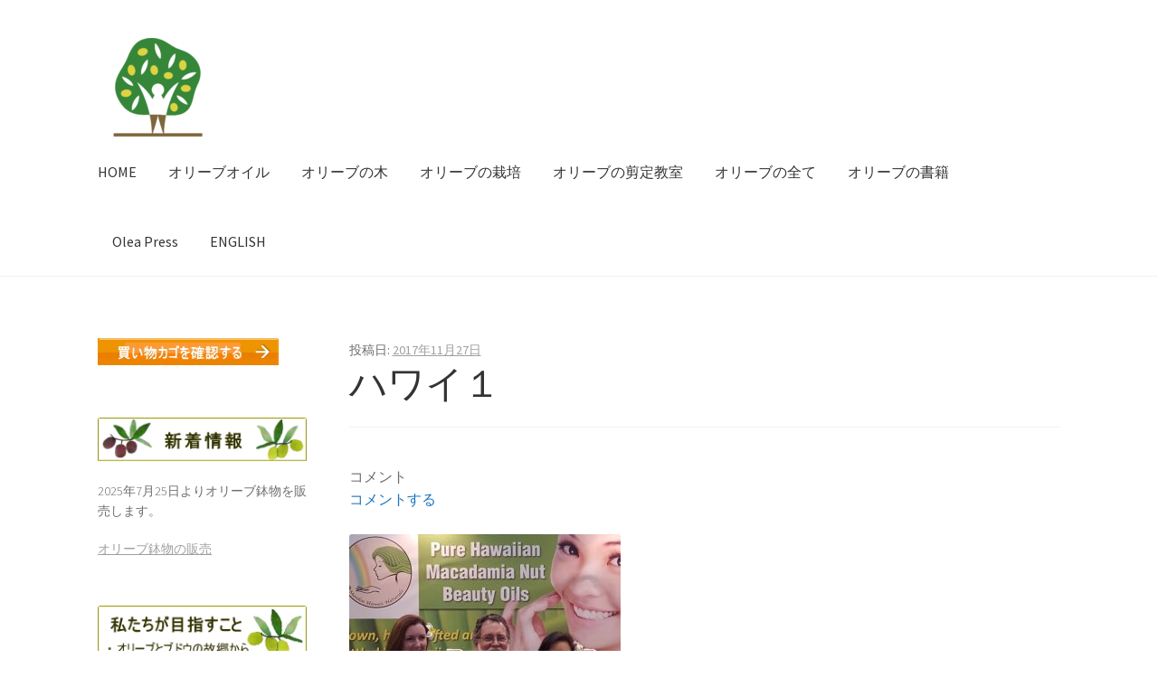

--- FILE ---
content_type: text/html; charset=UTF-8
request_url: https://olivegarden.jp/%E3%83%8F%E3%83%AF%E3%82%A4%EF%BC%91/
body_size: 8357
content:
<!doctype html>
<html lang="ja">
<head>
<meta charset="UTF-8">
<meta name="viewport" content="width=device-width, initial-scale=1, maximum-scale=1.0, user-scalable=no">
<link rel="profile" href="http://gmpg.org/xfn/11">
<link rel="pingback" href="https://olivegarden.jp/xmlrpc.php">

<title>ハワイ１ &#8211; オリーブガーデン　オンラインショップ</title>
<link rel='dns-prefetch' href='//secure.gravatar.com' />
<link rel='dns-prefetch' href='//fonts.googleapis.com' />
<link rel='dns-prefetch' href='//s.w.org' />
<link rel='dns-prefetch' href='//v0.wordpress.com' />
<link rel="alternate" type="application/rss+xml" title="オリーブガーデン　オンラインショップ &raquo; フィード" href="https://olivegarden.jp/feed/" />
<link rel="alternate" type="application/rss+xml" title="オリーブガーデン　オンラインショップ &raquo; コメントフィード" href="https://olivegarden.jp/comments/feed/" />
<link rel="alternate" type="application/rss+xml" title="オリーブガーデン　オンラインショップ &raquo; ハワイ１ のコメントのフィード" href="https://olivegarden.jp/feed/?attachment_id=1737" />
		<script type="text/javascript">
			window._wpemojiSettings = {"baseUrl":"https:\/\/s.w.org\/images\/core\/emoji\/12.0.0-1\/72x72\/","ext":".png","svgUrl":"https:\/\/s.w.org\/images\/core\/emoji\/12.0.0-1\/svg\/","svgExt":".svg","source":{"concatemoji":"https:\/\/olivegarden.jp\/wp-includes\/js\/wp-emoji-release.min.js?ver=5.4.18"}};
			/*! This file is auto-generated */
			!function(e,a,t){var n,r,o,i=a.createElement("canvas"),p=i.getContext&&i.getContext("2d");function s(e,t){var a=String.fromCharCode;p.clearRect(0,0,i.width,i.height),p.fillText(a.apply(this,e),0,0);e=i.toDataURL();return p.clearRect(0,0,i.width,i.height),p.fillText(a.apply(this,t),0,0),e===i.toDataURL()}function c(e){var t=a.createElement("script");t.src=e,t.defer=t.type="text/javascript",a.getElementsByTagName("head")[0].appendChild(t)}for(o=Array("flag","emoji"),t.supports={everything:!0,everythingExceptFlag:!0},r=0;r<o.length;r++)t.supports[o[r]]=function(e){if(!p||!p.fillText)return!1;switch(p.textBaseline="top",p.font="600 32px Arial",e){case"flag":return s([127987,65039,8205,9895,65039],[127987,65039,8203,9895,65039])?!1:!s([55356,56826,55356,56819],[55356,56826,8203,55356,56819])&&!s([55356,57332,56128,56423,56128,56418,56128,56421,56128,56430,56128,56423,56128,56447],[55356,57332,8203,56128,56423,8203,56128,56418,8203,56128,56421,8203,56128,56430,8203,56128,56423,8203,56128,56447]);case"emoji":return!s([55357,56424,55356,57342,8205,55358,56605,8205,55357,56424,55356,57340],[55357,56424,55356,57342,8203,55358,56605,8203,55357,56424,55356,57340])}return!1}(o[r]),t.supports.everything=t.supports.everything&&t.supports[o[r]],"flag"!==o[r]&&(t.supports.everythingExceptFlag=t.supports.everythingExceptFlag&&t.supports[o[r]]);t.supports.everythingExceptFlag=t.supports.everythingExceptFlag&&!t.supports.flag,t.DOMReady=!1,t.readyCallback=function(){t.DOMReady=!0},t.supports.everything||(n=function(){t.readyCallback()},a.addEventListener?(a.addEventListener("DOMContentLoaded",n,!1),e.addEventListener("load",n,!1)):(e.attachEvent("onload",n),a.attachEvent("onreadystatechange",function(){"complete"===a.readyState&&t.readyCallback()})),(n=t.source||{}).concatemoji?c(n.concatemoji):n.wpemoji&&n.twemoji&&(c(n.twemoji),c(n.wpemoji)))}(window,document,window._wpemojiSettings);
		</script>
		<style type="text/css">
img.wp-smiley,
img.emoji {
	display: inline !important;
	border: none !important;
	box-shadow: none !important;
	height: 1em !important;
	width: 1em !important;
	margin: 0 .07em !important;
	vertical-align: -0.1em !important;
	background: none !important;
	padding: 0 !important;
}
</style>
	<link rel='stylesheet' id='wp-block-library-css'  href='https://olivegarden.jp/wp-includes/css/dist/block-library/style.min.css?ver=5.4.18' type='text/css' media='all' />
<style id='wp-block-library-inline-css' type='text/css'>
.has-text-align-justify{text-align:justify;}
</style>
<link rel='stylesheet' id='genericons-css'  href='https://olivegarden.jp/wp-content/plugins/jetpack/_inc/genericons/genericons/genericons.css?ver=3.1' type='text/css' media='all' />
<link rel='stylesheet' id='to-top-css'  href='https://olivegarden.jp/wp-content/plugins/to-top/public/css/to-top-public.css?ver=2.4' type='text/css' media='all' />
<link rel='stylesheet' id='storefront-style-css'  href='https://olivegarden.jp/wp-content/themes/storefront/style.css?ver=2.2.5' type='text/css' media='all' />
<style id='storefront-style-inline-css' type='text/css'>

			.main-navigation ul li a,
			.site-title a,
			ul.menu li a,
			.site-branding h1 a,
			.site-footer .storefront-handheld-footer-bar a:not(.button),
			button.menu-toggle,
			button.menu-toggle:hover {
				color: #333333;
			}

			button.menu-toggle,
			button.menu-toggle:hover {
				border-color: #333333;
			}

			.main-navigation ul li a:hover,
			.main-navigation ul li:hover > a,
			.site-title a:hover,
			a.cart-contents:hover,
			.site-header-cart .widget_shopping_cart a:hover,
			.site-header-cart:hover > li > a,
			.site-header ul.menu li.current-menu-item > a {
				color: #838383;
			}

			table th {
				background-color: #f8f8f8;
			}

			table tbody td {
				background-color: #fdfdfd;
			}

			table tbody tr:nth-child(2n) td,
			fieldset,
			fieldset legend {
				background-color: #fbfbfb;
			}

			.site-header,
			.secondary-navigation ul ul,
			.main-navigation ul.menu > li.menu-item-has-children:after,
			.secondary-navigation ul.menu ul,
			.storefront-handheld-footer-bar,
			.storefront-handheld-footer-bar ul li > a,
			.storefront-handheld-footer-bar ul li.search .site-search,
			button.menu-toggle,
			button.menu-toggle:hover {
				background-color: #ffffff;
			}

			p.site-description,
			.site-header,
			.storefront-handheld-footer-bar {
				color: #6d6d6d;
			}

			.storefront-handheld-footer-bar ul li.cart .count,
			button.menu-toggle:after,
			button.menu-toggle:before,
			button.menu-toggle span:before {
				background-color: #333333;
			}

			.storefront-handheld-footer-bar ul li.cart .count {
				color: #ffffff;
			}

			.storefront-handheld-footer-bar ul li.cart .count {
				border-color: #ffffff;
			}

			h1, h2, h3, h4, h5, h6 {
				color: #333333;
			}

			.widget h1 {
				border-bottom-color: #333333;
			}

			body,
			.secondary-navigation a,
			.onsale,
			.pagination .page-numbers li .page-numbers:not(.current), .woocommerce-pagination .page-numbers li .page-numbers:not(.current) {
				color: #6d6d6d;
			}

			.widget-area .widget a,
			.hentry .entry-header .posted-on a,
			.hentry .entry-header .byline a {
				color: #9f9f9f;
			}

			a  {
				color: #1e73be;
			}

			a:focus,
			.button:focus,
			.button.alt:focus,
			.button.added_to_cart:focus,
			.button.wc-forward:focus,
			button:focus,
			input[type="button"]:focus,
			input[type="reset"]:focus,
			input[type="submit"]:focus {
				outline-color: #1e73be;
			}

			button, input[type="button"], input[type="reset"], input[type="submit"], .button, .added_to_cart, .widget a.button, .site-header-cart .widget_shopping_cart a.button {
				background-color: #eeeeee;
				border-color: #eeeeee;
				color: #333333;
			}

			button:hover, input[type="button"]:hover, input[type="reset"]:hover, input[type="submit"]:hover, .button:hover, .added_to_cart:hover, .widget a.button:hover, .site-header-cart .widget_shopping_cart a.button:hover {
				background-color: #d5d5d5;
				border-color: #d5d5d5;
				color: #333333;
			}

			button.alt, input[type="button"].alt, input[type="reset"].alt, input[type="submit"].alt, .button.alt, .added_to_cart.alt, .widget-area .widget a.button.alt, .added_to_cart, .widget a.button.checkout {
				background-color: #333333;
				border-color: #333333;
				color: #ffffff;
			}

			button.alt:hover, input[type="button"].alt:hover, input[type="reset"].alt:hover, input[type="submit"].alt:hover, .button.alt:hover, .added_to_cart.alt:hover, .widget-area .widget a.button.alt:hover, .added_to_cart:hover, .widget a.button.checkout:hover {
				background-color: #1a1a1a;
				border-color: #1a1a1a;
				color: #ffffff;
			}

			.pagination .page-numbers li .page-numbers.current, .woocommerce-pagination .page-numbers li .page-numbers.current {
				background-color: #e6e6e6;
				color: #6d6d6d;
			}

			#comments .comment-list .comment-content .comment-text {
				background-color: #f8f8f8;
			}

			.site-footer {
				background-color: #f0f0f0;
				color: #6d6d6d;
			}

			.site-footer a:not(.button) {
				color: #333333;
			}

			.site-footer h1, .site-footer h2, .site-footer h3, .site-footer h4, .site-footer h5, .site-footer h6 {
				color: #333333;
			}

			#order_review {
				background-color: #ffffff;
			}

			#payment .payment_methods > li .payment_box,
			#payment .place-order {
				background-color: #fafafa;
			}

			#payment .payment_methods > li:not(.woocommerce-notice) {
				background-color: #f5f5f5;
			}

			#payment .payment_methods > li:not(.woocommerce-notice):hover {
				background-color: #f0f0f0;
			}

			@media screen and ( min-width: 768px ) {
				.secondary-navigation ul.menu a:hover {
					color: #868686;
				}

				.secondary-navigation ul.menu a {
					color: #6d6d6d;
				}

				.site-header-cart .widget_shopping_cart,
				.main-navigation ul.menu ul.sub-menu,
				.main-navigation ul.nav-menu ul.children {
					background-color: #f0f0f0;
				}

				.site-header-cart .widget_shopping_cart .buttons,
				.site-header-cart .widget_shopping_cart .total {
					background-color: #f5f5f5;
				}

				.site-header {
					border-bottom-color: #f0f0f0;
				}
			}
</style>
<link rel='stylesheet' id='storefront-icons-css'  href='https://olivegarden.jp/wp-content/themes/storefront/assets/sass/base/icons.css?ver=2.2.5' type='text/css' media='all' />
<link rel='stylesheet' id='storefront-fonts-css'  href='https://fonts.googleapis.com/css?family=Source+Sans+Pro:400,300,300italic,400italic,600,700,900&#038;subset=latin%2Clatin-ext' type='text/css' media='all' />
<link rel='stylesheet' id='storefront-jetpack-style-css'  href='https://olivegarden.jp/wp-content/themes/storefront/assets/sass/jetpack/jetpack.css?ver=2.2.5' type='text/css' media='all' />
<link rel='stylesheet' id='tablepress-default-css'  href='https://olivegarden.jp/wp-content/tablepress-combined.min.css?ver=5' type='text/css' media='all' />
<link rel='stylesheet' id='jetpack_css-css'  href='https://olivegarden.jp/wp-content/plugins/jetpack/css/jetpack.css?ver=8.9.4' type='text/css' media='all' />
<script type='text/javascript' src='https://olivegarden.jp/wp-includes/js/jquery/jquery.js?ver=1.12.4-wp'></script>
<script type='text/javascript' src='https://olivegarden.jp/wp-includes/js/jquery/jquery-migrate.min.js?ver=1.4.1'></script>
<script type='text/javascript'>
/* <![CDATA[ */
var to_top_options = {"scroll_offset":"100","icon_opacity":"75","style":"genericon-icon","icon_type":"dashicons-arrow-up-alt2","icon_color":"#ffffff","icon_bg_color":"#85af50","icon_size":"50","border_radius":"50","image":"http:\/\/olivegarden.jp\/wp-content\/plugins\/to-top\/admin\/images\/default.png","image_width":"65","image_alt":"","location":"bottom-right","margin_x":"40","margin_y":"40","show_on_admin":"0","enable_autohide":"0","autohide_time":"2","enable_hide_small_device":"0","small_device_max_width":"640","reset":"0"};
/* ]]> */
</script>
<script async type='text/javascript' src='https://olivegarden.jp/wp-content/plugins/to-top/public/js/to-top-public.js?ver=2.4'></script>
<link rel='https://api.w.org/' href='https://olivegarden.jp/wp-json/' />
<link rel="EditURI" type="application/rsd+xml" title="RSD" href="https://olivegarden.jp/xmlrpc.php?rsd" />
<link rel="wlwmanifest" type="application/wlwmanifest+xml" href="https://olivegarden.jp/wp-includes/wlwmanifest.xml" /> 
<meta name="generator" content="WordPress 5.4.18" />
<link rel='shortlink' href='https://wp.me/a9rmcM-s1' />
<link rel="alternate" type="application/json+oembed" href="https://olivegarden.jp/wp-json/oembed/1.0/embed?url=https%3A%2F%2Folivegarden.jp%2F%25e3%2583%258f%25e3%2583%25af%25e3%2582%25a4%25ef%25bc%2591%2F" />
<link rel="alternate" type="text/xml+oembed" href="https://olivegarden.jp/wp-json/oembed/1.0/embed?url=https%3A%2F%2Folivegarden.jp%2F%25e3%2583%258f%25e3%2583%25af%25e3%2582%25a4%25ef%25bc%2591%2F&#038;format=xml" />
<style type='text/css'>img#wpstats{display:none}</style>
<!-- Jetpack Open Graph Tags -->
<meta property="og:type" content="article" />
<meta property="og:title" content="ハワイ１" />
<meta property="og:url" content="https://olivegarden.jp/%e3%83%8f%e3%83%af%e3%82%a4%ef%bc%91/" />
<meta property="og:description" content="2017年1月23～25日、東京ビッグサイトで開催されたコスメ東京に出展しました。" />
<meta property="article:published_time" content="2017-11-26T23:40:12+00:00" />
<meta property="article:modified_time" content="2017-11-26T23:41:31+00:00" />
<meta property="og:site_name" content="オリーブガーデン　オンラインショップ" />
<meta property="og:image" content="https://olivegarden.jp/wp-content/uploads/2017/11/ハワイ１.jpg" />
<meta property="og:locale" content="ja_JP" />
<meta name="twitter:text:title" content="ハワイ１" />
<meta name="twitter:image" content="https://olivegarden.jp/wp-content/uploads/2017/11/ハワイ１.jpg?w=640" />
<meta name="twitter:card" content="summary_large_image" />

<!-- End Jetpack Open Graph Tags -->
<link rel="icon" href="https://olivegarden.jp/wp-content/uploads/2023/12/cropped-logo2noname-32x32.png" sizes="32x32" />
<link rel="icon" href="https://olivegarden.jp/wp-content/uploads/2023/12/cropped-logo2noname-192x192.png" sizes="192x192" />
<link rel="apple-touch-icon" href="https://olivegarden.jp/wp-content/uploads/2023/12/cropped-logo2noname-180x180.png" />
<meta name="msapplication-TileImage" content="https://olivegarden.jp/wp-content/uploads/2023/12/cropped-logo2noname-270x270.png" />
<style id="sccss">/* カスタム CSS をここに入力してください */
wp-caption-text a, .wp-caption-text {
font-size: 14px;
  color: #000000;}
/*トップあげボタン*/
#page-top {
bottom: 20px; 
right: 20px; 
}
#page-top a {
border-radius: 50%; 
font-size: 30px;  /* サイズ値 */
height: 30px;  /* サイズ値 */
line-height: 30px;  /* サイズ値 */
width: 30px;  /* サイズ値 */
-moz-opacity: 1.0;  /* 透明度（Firefoxブラウザの？） */
opacity: 1.0;  /* 透明度 */
}
#page-top a:hover {
background: #dd9933; 
}
.fa-angle-up:before {
content: "\f062"; /* 中のアイコン（Webアイコン） */
}</style><!-- To Top Custom CSS --><style type='text/css'>#to_top_scrollup {font-size: 50px; width: 50px; height: 50px;background-color: #85af50;-webkit-border-radius: 50%; -moz-border-radius: 50%; border-radius: 50%;opacity: 0.75;right:40px;bottom:40px;}</style></head>

<body class="attachment attachment-template-default single single-attachment postid-1737 attachmentid-1737 attachment-jpeg wp-custom-logo no-wc-breadcrumb left-sidebar">


<div id="page" class="hfeed site">
	
	<header id="masthead" class="site-header" role="banner" style="">
		<div class="col-full">

					<a class="skip-link screen-reader-text" href="#site-navigation">ナビゲーションへスキップ</a>
		<a class="skip-link screen-reader-text" href="#content">コンテンツへスキップ</a>
				<div class="site-branding">
			<a href="https://olivegarden.jp/" class="custom-logo-link" rel="home"><img width="132" height="110" src="https://olivegarden.jp/wp-content/uploads/2023/12/cropped-logo2noname-1.png" class="custom-logo" alt="オリーブガーデン　オンラインショップ" /></a>		</div>
		<div class="storefront-primary-navigation">		<nav id="site-navigation" class="main-navigation" role="navigation" aria-label="メインナビゲーション">
		<button class="menu-toggle" aria-controls="site-navigation" aria-expanded="false"><span>メニュー</span></button>
			<div class="primary-navigation"><ul id="menu-%e3%82%b9%e3%83%9e%e3%83%9b%e7%94%a8%e3%83%a1%e3%83%8b%e3%83%a5%e3%83%bc" class="menu"><li id="menu-item-2056" class="menu-item menu-item-type-post_type menu-item-object-page menu-item-home menu-item-2056"><a href="https://olivegarden.jp/">HOME</a></li>
<li id="menu-item-3149" class="menu-item menu-item-type-post_type menu-item-object-page menu-item-3149"><a href="https://olivegarden.jp/oliveoil/">オリーブオイル</a></li>
<li id="menu-item-4860" class="menu-item menu-item-type-post_type menu-item-object-page menu-item-4860"><a href="https://olivegarden.jp/2023nursery/">オリーブの木</a></li>
<li id="menu-item-4509" class="menu-item menu-item-type-post_type menu-item-object-page menu-item-4509"><a href="https://olivegarden.jp/%e3%82%aa%e3%83%aa%e3%83%bc%e3%83%96%e6%a0%bd%e5%9f%b9%e3%80%80%e3%82%88%e3%81%8f%e3%81%82%e3%82%8b%e8%b3%aa%e5%95%8f/">オリーブの栽培</a></li>
<li id="menu-item-4515" class="menu-item menu-item-type-post_type menu-item-object-page menu-item-4515"><a href="https://olivegarden.jp/%e3%82%aa%e3%83%aa%e3%83%bc%e3%83%96%e3%81%ae%e5%89%aa%e5%ae%9a%e6%95%99%e5%ae%a4/">オリーブの剪定教室</a></li>
<li id="menu-item-4859" class="menu-item menu-item-type-post_type menu-item-object-page menu-item-4859"><a href="https://olivegarden.jp/allabout/">オリーブの全て</a></li>
<li id="menu-item-3385" class="menu-item menu-item-type-post_type menu-item-object-page menu-item-3385"><a href="https://olivegarden.jp/books/">オリーブの書籍</a></li>
<li id="menu-item-4497" class="menu-item menu-item-type-post_type menu-item-object-page menu-item-4497"><a href="https://olivegarden.jp/olea-press/">Olea Press</a></li>
<li id="menu-item-2381" class="menu-item menu-item-type-post_type menu-item-object-page menu-item-2381"><a href="https://olivegarden.jp/about-olive-garden/">ENGLISH</a></li>
</ul></div><div class="handheld-navigation"><ul id="menu-%e3%82%b9%e3%83%9e%e3%83%9b%e7%94%a8%e3%83%a1%e3%83%8b%e3%83%a5%e3%83%bc-1" class="menu"><li class="menu-item menu-item-type-post_type menu-item-object-page menu-item-home menu-item-2056"><a href="https://olivegarden.jp/">HOME</a></li>
<li class="menu-item menu-item-type-post_type menu-item-object-page menu-item-3149"><a href="https://olivegarden.jp/oliveoil/">オリーブオイル</a></li>
<li class="menu-item menu-item-type-post_type menu-item-object-page menu-item-4860"><a href="https://olivegarden.jp/2023nursery/">オリーブの木</a></li>
<li class="menu-item menu-item-type-post_type menu-item-object-page menu-item-4509"><a href="https://olivegarden.jp/%e3%82%aa%e3%83%aa%e3%83%bc%e3%83%96%e6%a0%bd%e5%9f%b9%e3%80%80%e3%82%88%e3%81%8f%e3%81%82%e3%82%8b%e8%b3%aa%e5%95%8f/">オリーブの栽培</a></li>
<li class="menu-item menu-item-type-post_type menu-item-object-page menu-item-4515"><a href="https://olivegarden.jp/%e3%82%aa%e3%83%aa%e3%83%bc%e3%83%96%e3%81%ae%e5%89%aa%e5%ae%9a%e6%95%99%e5%ae%a4/">オリーブの剪定教室</a></li>
<li class="menu-item menu-item-type-post_type menu-item-object-page menu-item-4859"><a href="https://olivegarden.jp/allabout/">オリーブの全て</a></li>
<li class="menu-item menu-item-type-post_type menu-item-object-page menu-item-3385"><a href="https://olivegarden.jp/books/">オリーブの書籍</a></li>
<li class="menu-item menu-item-type-post_type menu-item-object-page menu-item-4497"><a href="https://olivegarden.jp/olea-press/">Olea Press</a></li>
<li class="menu-item menu-item-type-post_type menu-item-object-page menu-item-2381"><a href="https://olivegarden.jp/about-olive-garden/">ENGLISH</a></li>
</ul></div>		</nav><!-- #site-navigation -->
		</div>
		</div>
	</header><!-- #masthead -->

	
	<div id="content" class="site-content" tabindex="-1">
		<div class="col-full">

		
	<div id="primary" class="content-area">
		<main id="main" class="site-main" role="main">

		
<div id="post-1737" class="post-1737 attachment type-attachment status-inherit hentry">

			<header class="entry-header">
		<span class="posted-on">投稿日: <a href="https://olivegarden.jp/%e3%83%8f%e3%83%af%e3%82%a4%ef%bc%91/" rel="bookmark"><time class="entry-date published" datetime="2017-11-27T08:40:12+09:00">2017年11月27日</time> <time class="updated" datetime="2017-11-27T08:41:31+09:00">2017年11月27日</time></a></span><h1 class="entry-title">ハワイ１</h1>		</header><!-- .entry-header -->
				<aside class="entry-meta">
			
							<div class="comments-link">
					<div class="label">コメント</div>					<span class="comments-link"><a href="https://olivegarden.jp/%e3%83%8f%e3%83%af%e3%82%a4%ef%bc%91/#respond">コメントする</a></span>
				</div>
					</aside>
				<div class="entry-content">
		<p class="attachment"><a href='https://olivegarden.jp/wp-content/uploads/2017/11/ハワイ１.jpg'><img width="300" height="216" src="https://olivegarden.jp/wp-content/uploads/2017/11/ハワイ１-300x216.jpg" class="attachment-medium size-medium" alt="" srcset="https://olivegarden.jp/wp-content/uploads/2017/11/ハワイ１-300x216.jpg 300w, https://olivegarden.jp/wp-content/uploads/2017/11/ハワイ１-768x554.jpg 768w, https://olivegarden.jp/wp-content/uploads/2017/11/ハワイ１.jpg 800w" sizes="(max-width: 300px) 100vw, 300px" /></a></p>
		</div><!-- .entry-content -->
		<nav id="post-navigation" class="navigation post-navigation" role="navigation" aria-label="投稿ナビゲーション"><span class="screen-reader-text">投稿ナビゲーション</span><div class="nav-links"><div class="nav-previous"><a href="https://olivegarden.jp/%e3%83%8f%e3%83%af%e3%82%a4%ef%bc%91/" rel="prev">ハワイ１</a></div></div></nav>
<section id="comments" class="comments-area" aria-label="投稿コメント">

		<div id="respond" class="comment-respond">
		<span id="reply-title" class="gamma comment-reply-title">コメントを残す <small><a rel="nofollow" id="cancel-comment-reply-link" href="/%E3%83%8F%E3%83%AF%E3%82%A4%EF%BC%91/#respond" style="display:none;">コメントをキャンセル</a></small></span><form action="https://olivegarden.jp/wp-comments-post.php" method="post" id="commentform" class="comment-form" novalidate><p class="comment-notes"><span id="email-notes">メールアドレスが公開されることはありません。</span> <span class="required">*</span> が付いている欄は必須項目です</p><p class="comment-form-comment"><label for="comment">コメント</label> <textarea id="comment" name="comment" cols="45" rows="8" maxlength="65525" required="required"></textarea></p><p class="comment-form-author"><label for="author">名前 <span class="required">*</span></label> <input id="author" name="author" type="text" value="" size="30" maxlength="245" required='required' /></p>
<p class="comment-form-email"><label for="email">メール <span class="required">*</span></label> <input id="email" name="email" type="email" value="" size="30" maxlength="100" aria-describedby="email-notes" required='required' /></p>
<p class="comment-form-url"><label for="url">サイト</label> <input id="url" name="url" type="url" value="" size="30" maxlength="200" /></p>
<p class="comment-form-cookies-consent"><input id="wp-comment-cookies-consent" name="wp-comment-cookies-consent" type="checkbox" value="yes" /> <label for="wp-comment-cookies-consent">次回のコメントで使用するためブラウザーに自分の名前、メールアドレス、サイトを保存する。</label></p>
<p class="comment-subscription-form"><input type="checkbox" name="subscribe_blog" id="subscribe_blog" value="subscribe" style="width: auto; -moz-appearance: checkbox; -webkit-appearance: checkbox;" /> <label class="subscribe-label" id="subscribe-blog-label" for="subscribe_blog">新しい投稿をメールで受け取る</label></p><p class="form-submit"><input name="submit" type="submit" id="submit" class="submit" value="コメントを送信" /> <input type='hidden' name='comment_post_ID' value='1737' id='comment_post_ID' />
<input type='hidden' name='comment_parent' id='comment_parent' value='0' />
</p><p style="display: none !important;"><label>&#916;<textarea name="ak_hp_textarea" cols="45" rows="8" maxlength="100"></textarea></label><input type="hidden" id="ak_js_1" name="ak_js" value="47"/><script>document.getElementById( "ak_js_1" ).setAttribute( "value", ( new Date() ).getTime() );</script></p></form>	</div><!-- #respond -->
	
</section><!-- #comments -->

</div><!-- #post-## -->

		</main><!-- #main -->
	</div><!-- #primary -->


<div id="secondary" class="widget-area" role="complementary">
	<div id="text-25" class="widget widget_text">			<div class="textwidget"><form action="//cart.ec-sites.jp/cart_step2/pc/kago/es_shop_id/5021/"><input alt="カゴを確認する" src="https://pict2.ec-sites.jp/img/5021/icon/conf.gif" type="image" /></p>
</div>
		</div><div id="text-16" class="widget widget_text">			<div class="textwidget"><p><img class="alignnone size-full wp-image-2506" src="http://olivegarden.jp/wp-content/uploads/2018/03/新着情報.jpg" alt="" width="240" height="52" /></p>
<p>2025年7月25日よりオリーブ鉢物を販売します。</p>
<p><a href="https://olivegarden.jp/2023nursery/2024%e5%b9%b4%e3%82%ac%e3%83%bc%e3%83%87%e3%83%b3%e3%82%aa%e3%83%aa%e3%83%bc%e3%83%96%e8%b2%a9%e5%a3%b2/">オリーブ鉢物の販売</a></p>
</div>
		</div><div id="text-15" class="widget widget_text">			<div class="textwidget"></p>
<p></p>
<p><img class="alignnone size-full wp-image-2374" src="http://olivegarden.jp/wp-content/uploads/2018/03/めざすこと-1.jpg" alt="" width="240" height="128" data-mce-src="http://olivegarden.jp/wp-content/uploads/2018/03/めざすこと-1.jpg"></p>
</div>
		</div></div><!-- #secondary -->

		</div><!-- .col-full -->
	</div><!-- #content -->

	
	<footer id="colophon" class="site-footer" role="contentinfo">
		<div class="col-full">

							<div class="footer-widgets row-1 col-4 fix">
							<div class="block footer-widget-1">
								<div id="text-27" class="widget widget_text">			<div class="textwidget"><p><a href="https://olivegarden.jp/?page_id=1164">会社概要</a><br />
<a href="https://olivegarden.jp/?page_id=1172">送料など</a><br />
<a href="https://olivegarden.jp/?page_id=1186">会員規約</a><br />
<a href="https://olivegarden.jp/?page_id=1189">個人情報保護方針</a><br />
<a href="https://olivegarden.jp/tokutei/">特定商取引法に基づく表記</a><br />
<a href="https://olivegarden.jp/?page_id=9">お問い合わせ</a></p>
</div>
		</div>							</div>
							<div class="block footer-widget-4">
								<div id="text-30" class="widget widget_text">			<div class="textwidget"><p><small>Copyright© 2018-2025 </small><small>All Rights Reserved<br />
オリーブガーデン<br />
</small><small> by (有)アップルグローヴ・ハウス</small></p>
<p>&nbsp;</p>
</div>
		</div>							</div>
				</div><!-- .footer-widgets.row-1 -->		<div class="site-info">
			&copy; オリーブガーデン　オンラインショップ 2026						<br /> Storefront designed by <a href="http://www.woocommerce.com" title="WooCommerce - The Best eCommerce Platform for WordPress" rel="author">WooCommerce</a>.					</div><!-- .site-info -->
		
		</div><!-- .col-full -->
	</footer><!-- #colophon -->

	
</div><!-- #page -->

<span aria-hidden="true" id="to_top_scrollup" class="genericon genericon-collapse"><span class="screen-reader-text">上にスクロール</span></span><script type='text/javascript' src='https://olivegarden.jp/wp-content/themes/storefront/assets/js/navigation.min.js?ver=20120206'></script>
<script type='text/javascript' src='https://olivegarden.jp/wp-content/themes/storefront/assets/js/skip-link-focus-fix.min.js?ver=20130115'></script>
<script type='text/javascript' src='https://olivegarden.jp/wp-includes/js/comment-reply.min.js?ver=5.4.18'></script>
<script type='text/javascript' src='https://olivegarden.jp/wp-content/plugins/wp-gallery-custom-links/wp-gallery-custom-links.js?ver=1.1'></script>
<script type='text/javascript' src='https://olivegarden.jp/wp-includes/js/wp-embed.min.js?ver=5.4.18'></script>
<script type='text/javascript' src='https://stats.wp.com/e-202604.js' async='async' defer='defer'></script>
<script type='text/javascript'>
	_stq = window._stq || [];
	_stq.push([ 'view', {v:'ext',j:'1:8.9.4',blog:'139507240',post:'1737',tz:'9',srv:'olivegarden.jp'} ]);
	_stq.push([ 'clickTrackerInit', '139507240', '1737' ]);
</script>

</body>
</html>
